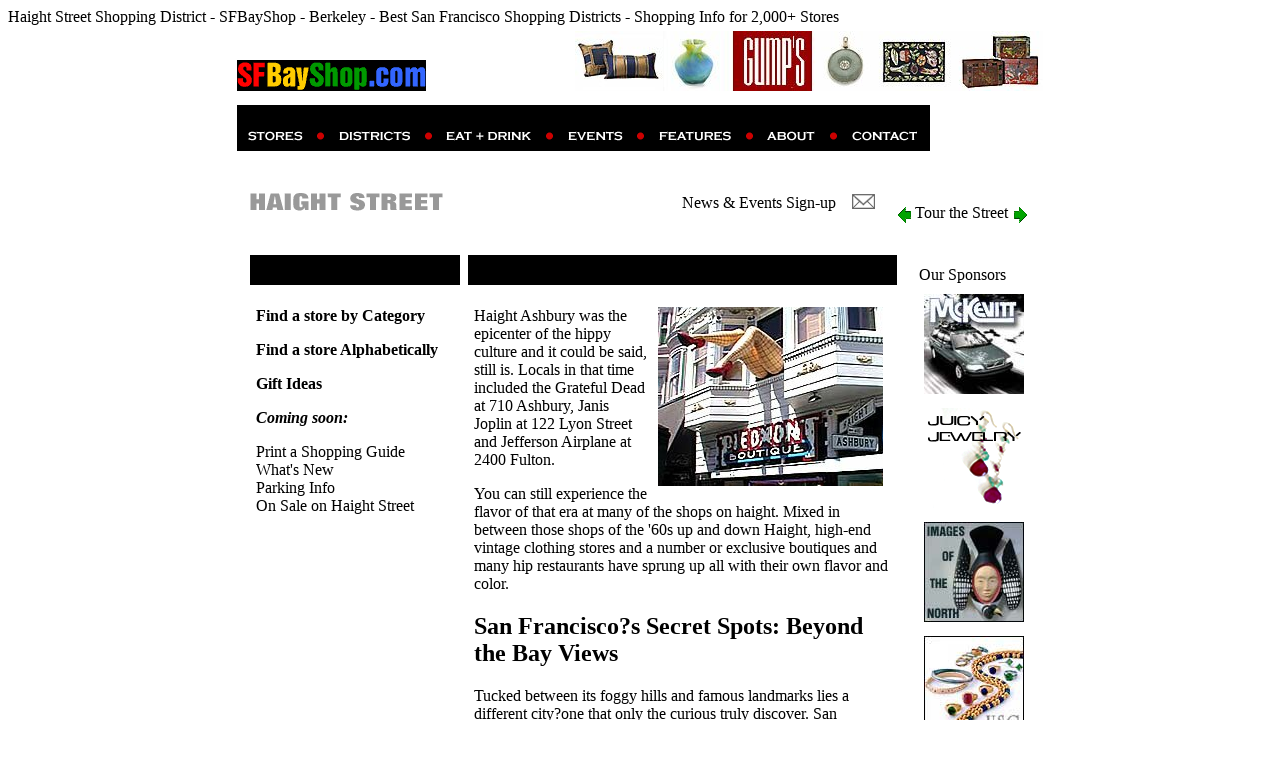

--- FILE ---
content_type: text/html; charset=UTF-8
request_url: https://www.thesanfranciscohotels.net/en/haightshop/
body_size: 10196
content:
<!DOCTYPE html>

	<html lang="en"><head><meta name="robots" content="index, follow"/>
<link href="/staticfiles/haightshop.com/124eaa2a35.css" rel="stylesheet"/>
</head>

<body>
Haight Street Shopping District - SFBayShop - Berkeley - Best San Francisco Shopping Districts - Shopping Info for 2,000+ Stores
<script type="text/javascript">// <![CDATA[
  
  function MM_preloadImages() { //v3.0
  var d=document; if(d.images){ if(!d.MM_p) d.MM_p=new Array();
    var i,j=d.MM_p.length,a=MM_preloadImages.arguments; for(i=0; i<a.length; i++)
    if (a[i].indexOf("#")!=0){ d.MM_p[j]=new Image; d.MM_p[j++].src=a[i];}}
  }

  function MM_openBrWindow(theURL,winName,features) { //v2.0
  window.open(theURL,winName,features);
  }

  function MM_swapImgRestore() { //v3.0
  var i,x,a=document.MM_sr; for(i=0;a&&i<a.length&&(x=a[i])&&x.oSrc;i++) x.src=x.oSrc;
  }

  function MM_findObj(n, d) { //v4.01
  var p,i,x;  if(!d) d=document; if((p=n.indexOf("?"))>0&&parent.frames.length) {
    d=parent.frames[n.substring(p+1)].document; n=n.substring(0,p);}
  if(!(x=d[n])&&d.all) x=d.all[n]; for (i=0;!x&&i<d.forms.length;i++) x=d.forms[i][n];
  for(i=0;!x&&d.layers&&i<d.layers.length;i++) x=MM_findObj(n,d.layers[i].document);
  if(!x && d.getElementById) x=d.getElementById(n); return x;
  }

  function MM_swapImage() { //v3.0
  var i,j=0,x,a=MM_swapImage.arguments; document.MM_sr=new Array; for(i=0;i<(a.length-2);i+=3)
   if ((x=MM_findObj(a[i]))!=null){document.MM_sr[j++]=x; if(!x.oSrc) x.oSrc=x.src; x.src=a[i+2];}
  }
// ]]></script>
<!-- -->
<table align="center" border="0" cellpadding="5" cellspacing="0" width="750">
<tbody>
<tr>
<td>
<div align="left">
<table border="0" cellpadding="0" cellspacing="0" width="100%">
<tbody>
<tr>
<td valign="bottom"><img alt="" border="0" height="31" id="SFBLogoSM" src="/staticfiles/haightshop.com/images/general/SFBLogoSM.gif" width="189"/></td>
<td align="right"><img alt="" border="0" height="60" src="/staticfiles/haightshop.com/images/Ads/bannerGumps.jpg" width="468"/></td>
</tr>
</tbody>
</table>
</div>
</td>
</tr>
<tr>
<td align="left">
<div align="left">
<table bgcolor="#000000" border="0" cellpadding="0" cellspacing="0" width="692">
<tbody>
<tr>
<td><img alt="" border="0" height="1" src="/staticfiles/haightshop.com/images/navbar/images/spacer.gif" width="74"/></td>
<td><img alt="" border="0" height="1" src="/staticfiles/haightshop.com/images/navbar/images/spacer.gif" width="22"/></td>
<td><img alt="" border="0" height="1" src="/staticfiles/haightshop.com/images/navbar/images/spacer.gif" width="84"/></td>
<td><img alt="" border="0" height="1" src="/staticfiles/haightshop.com/images/navbar/images/spacer.gif" width="19"/></td>
<td><img alt="" border="0" height="1" src="/staticfiles/haightshop.com/images/navbar/images/spacer.gif" width="100"/></td>
<td><img alt="" border="0" height="1" src="/staticfiles/haightshop.com/images/navbar/images/spacer.gif" width="26"/></td>
<td><img alt="" border="0" height="1" src="/staticfiles/haightshop.com/images/navbar/images/spacer.gif" width="69"/></td>
<td><img alt="" border="0" height="1" src="/staticfiles/haightshop.com/images/navbar/images/spacer.gif" width="22"/></td>
<td><img alt="" border="0" height="1" src="/staticfiles/haightshop.com/images/navbar/images/spacer.gif" width="83"/></td>
<td><img alt="" border="0" height="1" src="/staticfiles/haightshop.com/images/navbar/images/spacer.gif" width="23"/></td>
<td><img alt="" border="0" height="1" src="/staticfiles/haightshop.com/images/navbar/images/spacer.gif" width="62"/></td>
<td><img alt="" border="0" height="1" src="/staticfiles/haightshop.com/images/navbar/images/spacer.gif" width="22"/></td>
<td><img alt="" border="0" height="1" src="/staticfiles/haightshop.com/images/navbar/images/spacer.gif" width="86"/></td>
<td><img alt="" border="0" height="1" src="/staticfiles/haightshop.com/images/navbar/images/spacer.gif" width="1"/></td>
</tr>
<tr>
<td><img alt="" border="0" height="24" id="about" src="/staticfiles/haightshop.com/images/navbar/images/about.gif" width="74"/></td>
<td><img alt="" border="0" height="24" id="dot01" src="/staticfiles/haightshop.com/images/navbar/images/dot-01.gif" width="22"/></td>
<td><img alt="" border="0" height="24" id="districts" src="/staticfiles/haightshop.com/images/navbar/images/districts.gif" width="84"/></td>
<td><img alt="" border="0" height="24" id="dot02" src="/staticfiles/haightshop.com/images/navbar/images/dot-02.gif" width="19"/></td>
<td><img alt="" border="0" height="24" id="stores" src="/staticfiles/haightshop.com/images/navbar/images/stores.gif" width="100"/></td>
<td><img alt="" border="0" height="24" id="dot03" src="/staticfiles/haightshop.com/images/navbar/images/dot-03.gif" width="26"/></td>
<td><img alt="" border="0" height="24" id="eat" src="/staticfiles/haightshop.com/images/navbar/images/eat.gif" width="69"/></td>
<td><img alt="" border="0" height="24" id="dot04" src="/staticfiles/haightshop.com/images/navbar/images/dot-04.gif" width="22"/></td>
<td><img alt="" border="0" height="24" id="events" src="/staticfiles/haightshop.com/images/navbar/images/events.gif" width="83"/></td>
<td><img alt="" border="0" height="24" id="dot05" src="/staticfiles/haightshop.com/images/navbar/images/dot-05.gif" width="23"/></td>
<td><img alt="" border="0" height="24" id="features" src="/staticfiles/haightshop.com/images/navbar/images/features.gif" width="62"/></td>
<td><img alt="" border="0" height="24" id="dot06" src="/staticfiles/haightshop.com/images/navbar/images/dot-06.gif" width="22"/></td>
<td><img alt="" border="0" height="24" id="contact" src="/staticfiles/haightshop.com/images/navbar/images/contact.gif" width="86"/></td>
<td><img alt="" border="0" height="24" src="/staticfiles/haightshop.com/images/navbar/images/spacer.gif" width="1"/></td>
</tr>
</tbody>
</table>
</div>
</td>
</tr>
<tr>
<td bgcolor="#FFFFFF" valign="top">
<table border="0" cellpadding="4" cellspacing="5" width="100%">
<tbody>
<tr>
<td colspan="2" valign="top">
<table border="0" cellpadding="0" cellspacing="0" class="bottomTblLine" width="100%">
<tbody>
<tr>
<td><a href="/en/index/"><img alt="" border="0" height="24" src="/staticfiles/haightshop.com/images/general/haightLogo.gif" width="270"/></a></td>
<td align="right">
<table border="0" cellpadding="0" cellspacing="0" width="200">
<tbody>
<tr>
<td width="165">News &amp; Events Sign-up</td>
<td width="37">
<div align="center"><a href="/en/haightshop/" onclick="MM_openBrWindow('http://www.logiforms.com/formdata/user_forms/557_4924645/924/','signUpForm','resizable=yes,width=550,height=300')"><img alt="" border="0" height="15" src="/staticfiles/haightshop.com/images/general/envelope.gif" width="23"/></a></div>
</td>
</tr>
</tbody>
</table>
</td>
<td align="right" width="152">
<div align="right"><br/></div>
<table border="0" cellpadding="0" cellspacing="0" width="142">
<tbody>
<tr>
<td valign="middle"><a href="/en/pages/verdsfunk/"><img align="middle" alt="" border="0" height="21" hspace="2" src="/staticfiles/haightshop.com/images/general/arrowG-Back.gif" width="19"/></a></td>
<td valign="middle">
<p>Tour the Street</p>
</td>
<td valign="middle"><a href="/en/pages/ambiance/"><img align="middle" alt="" border="0" height="21" hspace="2" src="/staticfiles/haightshop.com/images/general/arrowG-Forward.gif" width="19"/></a></td>
</tr>
</tbody>
</table>
</td>
</tr>
</tbody>
</table>
</td>
</tr>
<tr>
<td valign="top">
<div align="left">
<table border="0" cellpadding="4" cellspacing="0" width="575">
<tbody>
<tr valign="top">
<td width="33%">
<table border="0" cellpadding="6" cellspacing="0" height="0" id="tbleLeft" width="100%">
<tbody>
<tr>
<td bgcolor="#000000" class="whiteTextBold"><strong>On this site you can..</strong></td>
</tr>
<tr>
<td valign="top">
<p><strong>Find a store by Category</strong></p>
<p><strong>Find a store Alphabetically</strong></p>
<p><strong>Gift Ideas</strong></p>
<p><strong><em>Coming soon:</em></strong></p>
<p>Print a Shopping Guide<br/>What's New<br/>Parking Info<br/>On Sale on Haight Street</p>
</td>
</tr>
</tbody>
</table>
</td>
<td width="66%">
<table border="0" cellpadding="6" cellspacing="0" id="tblMainTxt" width="100%">
<tbody>
<tr>
<td bgcolor="#000000" class="whiteTextBold"><strong>About the Haight Street Shopping District</strong></td>
</tr>
<tr>
<td class="tblBrdrLeft" valign="top">
<p><strong><img align="right" alt="" border="0" class="imageFrame1px" height="179" hspace="8" src="/staticfiles/haightshop.com/images/frontPage/mainText-01.jpg" width="225"/></strong>Haight Ashbury was the epicenter of the hippy culture and it could be said, still is. Locals in that time included the Grateful Dead at 710 Ashbury, Janis Joplin at 122 Lyon Street and Jefferson Airplane at 2400 Fulton.</p>
<p>You can still experience the flavor of that era at many of the shops on haight. Mixed in between those shops of the '60s up and down Haight, high-end vintage clothing stores and a number or exclusive boutiques and many hip restaurants have sprung up all with their own flavor and color.<br/></p>
<h2><strong>San Francisco?s Secret Spots: Beyond the Bay Views</strong></h2>
<p>Tucked between its foggy hills and famous landmarks lies a different city?one that only the curious truly discover. San Francisco may dazzle with its iconic Golden Gate Bridge and bustling waterfront, but its soul lives in quieter corners. Wander off the beaten path and you?ll find mosaic-covered staircases, hidden gardens, and alleys filled with murals. In the neighborhoods where tourists rarely tread, history whispers through old Victorians and hole-in-the-wall cafés. The <a href="https://www.thesanfranciscohotels.net/secret-spots-of-san-francisco" style="color: #000000;">Secret Spots of San Francisco ere6qr243563dsfdcfscx</a> aren't found on postcards?they're etched into everyday life, layered in local color and lived experience. From the fragrant blooms of Ina Coolbrith Park to the glowing lanterns of an alley in Chinatown, each hidden gem tells its own story. These places don?t announce themselves loudly; they wait patiently to be stumbled upon.</p>
<p><br/></p>
<p>In a city that thrives on change, its best-kept secrets remain timeless. Exploring them feels like solving a living puzzle?one piece at a time. If you want to feel the real San Francisco, start where the crowds end and curiosity begins.</p>
<h2><strong>Secret Corners in San Francisco</strong></h2>
<p>San Francisco is famous for its iconic landmarks like the Golden Gate Bridge and Alcatraz, but hidden within its winding streets and steep hills are secret corners waiting to be explored. These lesser-known spots reveal a quieter, more intimate side of the city, away from the tourist crowds.</p>
<p>Tucked away in the Russian Hill neighborhood <a href="https://www.tripadvisor.com/Tourism-g60713-San_Francisco_California-Vacations.html"><span>MBtMHhAAWC8J4T</span></a>, Macondray Lane is a charming, tree-lined alley that inspired the setting for <em>Tales of the City</em> and feels like a hidden escape from urban life. Just a few blocks away, Ina Coolbrith Park offers a breathtaking but little-visited panoramic view of the downtown skyline and the bay. For those seeking a mysterious adventure, the hidden staircases of San Francisco, like the 16th Avenue Tiled Steps, lead to stunning hilltop vistas known mostly by locals.</p>
<p>Down near the waterfront, <a href="https://www.thesanfranciscohotels.net/en/"><span>m9uSGr7NU97Rwv</span></a> the Wave Organ is a fascinating acoustic sculpture that turns the motion of the bay into haunting melodies, best experienced at high tide. Not far from there, the magical Albion Castle, a historic underground brewery built in the 19th century, remains one of the city?s best-kept secrets. Meanwhile, in the Mission District, the Secret Alley is a tucked-away artist space filled with colorful murals and whimsical installations.</p>
<p>For book lovers, the stunning Octagon House, a hidden historic home-turned-museum, offers a glimpse into San Francisco?s past with its unique architecture. <a href="https://galleriapark.thesanfranciscohotels.net/en/"><span>lzfm187zjhewqo</span></a> If you?re looking for a tranquil retreat, the Shakespeare Garden in Golden Gate Park is a quiet, romantic spot filled with plants mentioned in the famous playwright?s works. For an unusual experience, the Musée Mécanique at Fisherman?s Wharf hides a collection of vintage arcade games and coin-operated machines that transport visitors back in time.</p>
<p> </p>
<p>Exploring these secret corners of San Francisco unveils a side of the city filled with history, beauty, and unexpected discoveries that make it truly unforgettable.</p>
</td>
</tr>
</tbody>
</table>
</td>
</tr>
<tr>
<td colspan="2" height="1">
<table bgcolor="#000000" border="0" cellpadding="6" cellspacing="0" width="100%">
<tbody>
<tr>
<td><span class="whiteTextBold"><strong>Featured in the Haight Street Shopping District</strong></span></td>
</tr>
</tbody>
</table>
<table border="0" cellpadding="4" cellspacing="0" width="100%">
<tbody>
<tr>
<td>
<table border="1" cellpadding="20" cellspacing="0" width="100%">
<tbody>
<tr>
<td align="center">
<strong><strong>Verd's Funk</strong></strong><hr noshade="" size="1"/>
<a href="/en/pages/verdsfunk/"><img alt="" border="0" class="imageFrame1px" height="83" src="/staticfiles/haightshop.com/images/frontPage/verdsFunk-110.jpg" width="110"/></a>
</td>
</tr>
</tbody>
</table>
</td>
<td>
<table border="1" cellpadding="20" cellspacing="0" width="100%">
<tbody>
<tr>
<td align="center">
<strong>Moms Body Shop</strong><hr noshade="" size="1"/>
<a href="/en/pages/momsbodyshop/"><img alt="" border="0" class="imageFrame1px" height="83" src="/staticfiles/haightshop.com/images/frontPage/momsBodyShop-110.jpg" width="110"/></a>
</td>
</tr>
</tbody>
</table>
</td>
<td>
<table border="1" cellpadding="20" cellspacing="0" width="100%">
<tbody>
<tr>
<td align="center">
<strong>Shoe Biz</strong><hr noshade="" size="1"/>
<a href="/en/pages/shoebiz/"><img alt="" border="0" class="imageFrame1px" height="83" src="/staticfiles/haightshop.com/images/frontPage/shoeBiz-110.jpg" width="110"/></a>
</td>
</tr>
</tbody>
</table>
</td>
<td>
<table align="center" border="1" cellpadding="20" cellspacing="0" width="100%">
<tbody>
<tr>
<td align="center">
<strong>Memphis Minnies</strong><hr noshade="" size="1"/>
<a href="/en/haightshop/"><img alt="" border="0" class="imageFrame1px" height="83" src="/staticfiles/haightshop.com/images/frontPage/memphisMinnies-110.jpg" width="110"/></a>
</td>
</tr>
</tbody>
</table>
</td>
</tr>
<tr>
<td valign="top">
<table border="0" cellpadding="4" cellspacing="0" width="100%">
<tbody>
<tr>
<td bgcolor="#ECE9D8" class="featuredDescription" valign="top">Verd's Funk is a wonderful mix of trendy fashions, local artists and great jewelry designers. A shop with total coolness and fun. Even the way everything is uniquely displayed is enjoyable.</td>
</tr>
</tbody>
</table>
</td>
<td valign="top">
<table border="0" cellpadding="4" cellspacing="0" width="100%">
<tbody>
<tr>
<td bgcolor="#ECE9D8" class="featuredDescription" valign="top">Mom's Body Shop, located in San Francisco's Haight Ashbury, is a professional, sterile, and comfortable environment for body adornment. Hard to imagine a better place to go get a tattoo!</td>
</tr>
</tbody>
</table>
</td>
<td valign="top">
<table border="0" cellpadding="4" cellspacing="0" width="100%">
<tbody>
<tr>
<td bgcolor="#ECE9D8" class="featuredDescription" valign="top">Shoe Biz I - inexpensive, trendy styles - streetwear, clubwear. Shoe Biz II - more casual styles - street &amp; athletic sneakers, skate shoes. Shoe Biz III has dressier, higher end styles.
<p> </p>
</td>
</tr>
</tbody>
</table>
</td>
<td valign="top">
<table border="0" cellpadding="4" cellspacing="0" width="100%">
<tbody>
<tr>
<td bgcolor="#ECE9D8" class="featuredDescription" valign="top">The menu at Minnie's is quite extensive, offering a variety of mouth-watering slow-smoked meats. The stars of the menu are Bob's Texas beef brisket and Carolina pulled pork. Find out more..</td>
</tr>
</tbody>
</table>
</td>
</tr>
</tbody>
</table>
</td>
</tr>
<tr valign="top">
<td bgcolor="#000000" class="whiteTextBold" colspan="2">
<table border="0" cellpadding="4" cellspacing="0" width="100%">
<tbody>
<tr>
<td class="whiteTextBold">Find a store by category in the Haight Street Shopping District</td>
</tr>
</tbody>
</table>
</td>
</tr>
<tr valign="top">
<td colspan="2">
<table border="0" cellpadding="6" cellspacing="0" width="100%">
<tbody>
<tr valign="top">
<td>
<p><span style="color: black; font-family: Verdana, Arial, Helvetica, sans-serif; font-size: x-small;"><strong>Beauty &amp; Health</strong></span></p>
<p><span style="color: black; font-family: Verdana, Arial, Helvetica, sans-serif; font-size: x-small;">Mom's Body Shop</span></p>
<p><span style="color: black; font-family: Verdana, Arial, Helvetica, sans-serif; font-size: x-small;"><strong>Clothing &amp; Accessories,</strong></span></p>
<p><span style="color: black; font-family: Verdana, Arial, Helvetica, sans-serif; font-size: x-small;">Ambiance</span><span style="color: black; font-family: Verdana, Arial, Helvetica, sans-serif; font-size: x-small;"><br/>Piedmont Boutique<br/>Verd's Funk</span></p>
<p><span style="color: black; font-family: Verdana, Arial, Helvetica, sans-serif; font-size: x-small;"><strong>Cafés, Delis</strong></span></p>
<p><span style="color: black; font-family: Verdana, Arial, Helvetica, sans-serif; font-size: x-small;">Blue Front Cafe<br/>Crescent City Cafe<a href="/en/pages/crescentcitycafe/"></a></span></p>
<p><span style="color: black; font-family: Verdana, Arial, Helvetica, sans-serif; font-size: x-small;"><strong>Food &amp; Beverages</strong></span></p>
<p><span style="color: black; font-family: Verdana, Arial, Helvetica, sans-serif; font-size: x-small;">New Lite Market</span></p>
</td>
<td><img alt="" height="300" src="/staticfiles/haightshop.com/images/general/a_ArrowLine_6.gif" width="1"/></td>
<td>
<p><span style="color: black; font-family: Verdana, Arial, Helvetica, sans-serif; font-size: x-small;"><strong>Music</strong></span></p>
<p><span style="color: black; font-family: Verdana, Arial, Helvetica, sans-serif; font-size: x-small;">Amoeba</span></p>
<p><span style="color: black; font-family: Verdana, Arial, Helvetica, sans-serif; font-size: x-small;"><strong>Photography</strong></span></p>
<p><span style="color: black; font-family: Verdana, Arial, Helvetica, sans-serif; font-size: x-small;">Express Photo &amp; Mail</span></p>
<p><span style="color: black; font-family: Verdana, Arial, Helvetica, sans-serif; font-size: x-small;"><strong>Restaurants</strong></span></p>
<p><span style="color: black; font-family: Verdana, Arial, Helvetica, sans-serif; font-size: x-small;">Magnolia Pub &amp; Brewery<br/>Memphis<br/>Squat &amp; Gobble<br/>Sweet Heat</span></p>
<p><span style="color: black; font-family: Verdana, Arial, Helvetica, sans-serif; font-size: x-small;"><strong>Services</strong></span></p>
<p><span style="color: black; font-family: Verdana, Arial, Helvetica, sans-serif; font-size: x-small;">Express Photo &amp; Mail<br/>Lucky Cleaners</span></p>
</td>
<td><img alt="" height="300" src="/staticfiles/haightshop.com/images/general/a_ArrowLine_6.gif" width="1"/></td>
<td>
<p><span style="color: black; font-family: Verdana, Arial, Helvetica, sans-serif; font-size: x-small;"><strong>Shoes</strong></span></p>
<p><span style="color: black; font-family: Verdana, Arial, Helvetica, sans-serif; font-size: x-small;">Shoe Biz I<br/>Shoe Biz II<br/>Shoe Biz III</span></p>
<p><span style="color: black; font-family: Verdana, Arial, Helvetica, sans-serif; font-size: x-small;"><strong>Specialties</strong></span></p>
<p><span style="color: black; font-family: Verdana, Arial, Helvetica, sans-serif; font-size: x-small;">Discount Fabrics<br/>Dreams of Kathmandu<br/>Mom's Body Shop<br/>Pipe Dreams<br/>Positively Haight Street<br/></span></p>
<p><span style="color: black; font-family: Verdana, Arial, Helvetica, sans-serif; font-size: x-small;"><strong>Sports, Fitness</strong></span></p>
<p><span style="color: black; font-family: Verdana, Arial, Helvetica, sans-serif; font-size: x-small;">Skates on Haight</span></p>
<p> </p>
</td>
</tr>
</tbody>
</table>
</td>
</tr>
</tbody>
</table>
</div>
</td>
<td align="right" valign="top">
<table border="0" cellpadding="5" cellspacing="0" class="tblBrdrLeft" width="106">
<tbody>
<tr>
<td valign="top">
<table border="0" cellpadding="0" cellspacing="0" width="110">
<tbody>
<tr>
<td><form action="/en/haightshop/" method="post">
<input name="index" type="hidden" value="304956"/>
<table bgcolor="white" border="0" cellpadding="0" cellspacing="0" width="110">
<tbody>
<tr>
<td></td>
</tr>
</tbody>
</table>
</form></td>
</tr>
</tbody>
</table>
</td>
</tr>
<tr>
<td align="center" valign="top">
<div align="left"><span class="small10px">Our Sponsors</span></div>
</td>
</tr>
<tr>
<td align="center"><img alt="" border="0" class="imageFrame1px" height="100" hspace="0" src="/staticfiles/haightshop.com/images/Ads/adMckevitt.jpg" vspace="0" width="100"/></td>
</tr>
<tr>
<td align="center"><img alt="Juicy Jewelry" border="0" class="imageFrame1px" height="100" hspace="0" src="/staticfiles/haightshop.com/images/Ads/adJuicyJewelry-01.png" vspace="0" width="100"/></td>
</tr>
<tr>
<td align="center"><img alt="" border="0" class="imageFrame1px" height="100" hspace="0" src="/staticfiles/haightshop.com/images/Ads/adImagesNorth.jpg" vspace="0" width="100"/></td>
</tr>
<tr>
<td align="center"><img alt="" border="0" height="100" hspace="0" src="/staticfiles/haightshop.com/images/Ads/adUSG.jpg" vspace="0" width="100"/></td>
</tr>
<tr>
<td align="center"><img alt="Helene Sobol Photography" border="0" height="100" hspace="0" src="/staticfiles/haightshop.com/images/Ads/adHelene.jpg" vspace="0" width="100"/></td>
</tr>
<tr>
<td align="center"><img alt="" border="0" height="100" hspace="0" src="/staticfiles/haightshop.com/images/Ads/adGityJoon.gif" vspace="0" width="100"/></td>
</tr>
</tbody>
</table>
</td>
</tr>
</tbody>
</table>
</td>
</tr>
<tr>
<td></td>
</tr>
</tbody>
</table>
<script type="text/javascript">// <![CDATA[
  gVersion="1.0";
// ]]></script>
<script type="text/javascript">// <![CDATA[
  gVersion="1.1";
// ]]></script>
<script type="text/javascript">// <![CDATA[
  gVersion="1.2";
  var RE={"%09":/\t/g, "%20":/ /g, "%23":/\#/g,"%26":/\&/g,"%2B":/\+/g,"%3F":/\?/g,"%5C":/\\/g};
// ]]></script>
<script type="text/javascript">// <![CDATA[
  gVersion="1.3";
// ]]></script>
<script type="text/javascript">// <![CDATA[
  gVersion="1.4";
// ]]></script>
<script type="text/javascript">// <![CDATA[
  gVersion="1.5";
// ]]></script>
<noscript></noscript>
<div class="links--container" id="qBz8o2VL">
<h3>San Francisco</h3>
<ul>
<li><a href="https://hyattcentricfishermanswharf.thesanfranciscohotels.net/en/">Hyatt Centric Fisherman'S Wharf San Francisco</a></li>
<li><a href="https://riuplazafishermanswharf2.thesanfranciscohotels.net/en/">Hotel Riu Plaza Fisherman'S Wharf</a></li>
<li><a href="https://zoefishermanswharf.thesanfranciscohotels.net/en/">Hotel Zoe Fisherman'S Wharf</a></li>
<li><a href="https://courtyardbymarriottdowntown94105.thesanfranciscohotels.net/en/">The Clancy San Francisco</a></li>
<li><a href="https://yotel.thesanfranciscohotels.net/en/">Yotel San Francisco</a></li>
<li><a href="https://avalonatbay.thesanfranciscohotels.net/en/">Avalon Mission Bay</a></li>
<li><a href="https://samesun.thesanfranciscohotels.net/en/">Samesun San Francisco</a></li>
<li><a href="https://galleriapark.thesanfranciscohotels.net/en/">Galleria Park Hotel San Francisco</a></li>
<li><a href="https://loewsregency.thesanfranciscohotels.net/en/">Four Seasons Embarcadero</a></li>
<li><a href="https://theparkcentral.thesanfranciscohotels.net/en/">Hyatt Regency Soma</a></li>
<li><a href="https://marriottfishermanswharf.thesanfranciscohotels.net/en/">San Francisco Marriott Fisherman'S Wharf</a></li>
<li><a href="https://kinggeorge.thesanfranciscohotels.net/en/">King George Hotel San Francisco</a></li>
<li><a href="https://kensingtonpark.thesanfranciscohotels.net/en/">Kensington Park Hotel</a></li>
<li><a href="https://luma.thesanfranciscohotels.net/en/">Luma Hotel San Francisco</a></li>
<li><a href="https://amsterdamhostel.thesanfranciscohotels.net/en/">Amsterdam Hostel San Francisco</a></li>
<li><a href="https://internationalhostel.thesanfranciscohotels.net/en/">Found Hotel San Francisco</a></li>
<li><a href="https://becksmotorlodge.thesanfranciscohotels.net/en/">Beck'S Motor Lodge</a></li>
<li><a href="https://lemeridien.thesanfranciscohotels.net/en/">Jay Hotel San Francisco</a></li>
<li><a href="https://spero.thesanfranciscohotels.net/en/">Hotel Spero</a></li>
<li><a href="https://marriottvacationclubpulse.thesanfranciscohotels.net/en/">Marriott Vacation Club San Francisco</a></li>
<li><a href="https://axiom.thesanfranciscohotels.net/en/">Axiom Hotel San Francisco</a></li>
<li><a href="https://americania.thesanfranciscohotels.net/en/">Soma House</a></li>
<li><a href="https://caza.thesanfranciscohotels.net/en/">Hotel Caza</a></li>
<li><a href="https://hamptoninncenter.thesanfranciscohotels.net/en/">Hampton Inn San Francisco Downtown/Convention Center</a></li>
<li><a href="https://laurelinn.thesanfranciscohotels.net/en/">Laurel Inn San Francisco</a></li>
<li><a href="https://motelstar.thesanfranciscohotels.net/en/">Star Motel San Francisco</a></li>
<li><a href="https://grandhyatt.thesanfranciscohotels.net/en/">Grand Hyatt San Francisco</a></li>
<li><a href="https://kabuki.thesanfranciscohotels.net/en/">Hotel Kabuki</a></li>
<li><a href="https://pali.thesanfranciscohotels.net/en/">Palihotel San Francisco</a></li>
<li><a href="https://zeppelin.thesanfranciscohotels.net/en/">Hotel Zeppelin San Francisco</a></li>
<li><a href="https://virgins.thesanfranciscohotels.net/en/">Canopy By Hilton San Francisco Soma</a></li>
<li><a href="https://marriottunionsquare.thesanfranciscohotels.net/en/">San Francisco Marriott Union Square</a></li>
<li><a href="https://americasbestgate.thesanfranciscohotels.net/en/">Infinity Hotel San Francisco</a></li>
<li><a href="https://zephyr.thesanfranciscohotels.net/en/">Hotel Zephyr</a></li>
<li><a href="https://theritzcarlton94108-2305.thesanfranciscohotels.net/en/">Ritz Carlton San Francisco</a></li>
<li><a href="https://majestic.thesanfranciscohotels.net/en/">Hotel Majestic San Francisco</a></li>
<li><a href="https://stanyanpark.thesanfranciscohotels.net/en/">Stanyan Park Hotel</a></li>
<li><a href="https://hyattregency94111.thesanfranciscohotels.net/en/">Hyatt Regency San Francisco</a></li>
<li><a href="https://citizenm-union-square.thesanfranciscohotels.net/en/">Citizenm San Francisco</a></li>
<li><a href="https://worldmark94108.thesanfranciscohotels.net/en/">Worldmark San Francisco</a></li>
<li><a href="https://greentortoisehostel.thesanfranciscohotels.net/en/">Green Tortoise Hostel San Francisco</a></li>
<li><a href="https://fusion.thesanfranciscohotels.net/en/">Hotel Fusion</a></li>
<li><a href="https://harborcourt.thesanfranciscohotels.net/en/">Harbor Court Hotel San Francisco</a></li>
<li><a href="https://abriunionsquare.thesanfranciscohotels.net/en/">Hotel Abri</a></li>
<li><a href="https://executivevintagecourt.thesanfranciscohotels.net/en/">Executive Hotel Vintage Court</a></li>
<li><a href="https://hyattplacedowntown94107.thesanfranciscohotels.net/en/">Hyatt Place San Francisco / Downtown</a></li>
<li><a href="https://petiteauberge.thesanfranciscohotels.net/en/">Petite Auberge San Francisco</a></li>
<li><a href="https://courtyardbysquare.thesanfranciscohotels.net/en/">Courtyard San Francisco Union Square</a></li>
<li><a href="https://good.thesanfranciscohotels.net/en/">Hotel Garrett</a></li>
<li><a href="https://phoenix.thesanfranciscohotels.net/en/">Phoenix Hotel Sf</a></li>
<li><a href="https://hiltonunionsquare.thesanfranciscohotels.net/en/">Hilton San Francisco Union Square</a></li>
<li><a href="https://intercontinental.thesanfranciscohotels.net/en/">Intercontinental San Francisco</a></li>
<li><a href="https://hiltonfinancialdistrict.thesanfranciscohotels.net/en/">Hilton San Francisco Financial District</a></li>
<li><a href="https://w.thesanfranciscohotels.net/en/">W Hotel San Francisco</a></li>
<li><a href="https://tajcamptonplace.thesanfranciscohotels.net/en/">Taj Campton Place</a></li>
<li><a href="https://parc55ahilton.thesanfranciscohotels.net/en/">Parc 55</a></li>
<li><a href="https://orangevillagehostel.thesanfranciscohotels.net/en/">Orange Village Hostel</a></li>
<li><a href="https://delsol.thesanfranciscohotels.net/en/">Hotel Del Sol San Francisco</a></li>
<li><a href="https://zelos.thesanfranciscohotels.net/en/">Hotel Zelos San Francisco</a></li>
<li><a href="https://thestregis.thesanfranciscohotels.net/en/">St Regis San Francisco</a></li>
<li><a href="https://marriottmarquis.thesanfranciscohotels.net/en/">Marriott Marquis San Francisco</a></li>
<li><a href="https://cowhollowsuites.thesanfranciscohotels.net/en/">Cow Hollow Inn</a></li>
<li><a href="https://marinamotel.thesanfranciscohotels.net/en/">Marina Motel San Francisco</a></li>
<li><a href="https://castleinn.thesanfranciscohotels.net/en/">Castle Inn San Francisco</a></li>
<li><a href="https://themosser.thesanfranciscohotels.net/en/">The Mosser Hotel</a></li>
<li><a href="https://lamonarca.thesanfranciscohotels.net/en/">Kasa La Monarca San Francisco</a></li>
<li><a href="https://baybridgeinn.thesanfranciscohotels.net/en/">Bay Bridge Inn San Francisco</a></li>
<li><a href="https://argonaut.thesanfranciscohotels.net/en/">Argonaut Hotel</a></li>
<li><a href="https://thecliftroyalsonesta.thesanfranciscohotels.net/en/">The Clift Royal Sonesta San Francisco</a></li>
<li><a href="https://unionsquareplaza.thesanfranciscohotels.net/en/">Union Square Plaza Hotel</a></li>
<li><a href="https://themarker.thesanfranciscohotels.net/en/">The Marker San Francisco</a></li>
<li><a href="https://g.thesanfranciscohotels.net/en/">Hotel G San Francisco</a></li>
<li><a href="https://warwick94102.thesanfranciscohotels.net/en/">Warwick San Francisco</a></li>
<li><a href="https://courtyardfishermanswharf.thesanfranciscohotels.net/en/">Courtyard San Francisco Fisherman'S Wharf</a></li>
<li><a href="https://kimptonbuchanan.thesanfranciscohotels.net/en/">Kimpton Hotel Enso</a></li>
<li><a href="https://lalunainn.thesanfranciscohotels.net/en/">La Luna Inn San Francisco</a></li>
<li><a href="https://super8marina.thesanfranciscohotels.net/en/">Signature Inn San Francisco Marina District</a></li>
<li><a href="https://jwmarriottunionsquare.thesanfranciscohotels.net/en/">Jw Marriott San Francisco</a></li>
<li><a href="https://emblem.thesanfranciscohotels.net/en/">Hotel Emblem San Francisco</a></li>
<li><a href="https://wharfinn.thesanfranciscohotels.net/en/">The Wharf Inn</a></li>
<li><a href="https://warfield.thesanfranciscohotels.net/en/">Warfield Hotel</a></li>
<li><a href="https://signatureca-94103.thesanfranciscohotels.net/en/">Signature San Francisco</a></li>
<li><a href="https://griffon.thesanfranciscohotels.net/en/">Hotel Griffon San Francisco</a></li>
<li><a href="https://oak.thesanfranciscohotels.net/en/">The Oak Sf</a></li>
<li><a href="https://gearyparkwaymotel.thesanfranciscohotels.net/en/">Geary Parkway Motel</a></li>
<li><a href="https://seascapeinnafairbridge.thesanfranciscohotels.net/en/">Seascape Inn San Francisco</a></li>
<li><a href="https://thecastro.thesanfranciscohotels.net/en/">The Hotel Castro</a></li>
<li><a href="https://casaloma.thesanfranciscohotels.net/en/">Casa Loma Hotel San Francisco</a></li>
<li><a href="https://adagioautographcollection.thesanfranciscohotels.net/en/">Hotel Adagio San Francisco</a></li>
<li><a href="https://cova.thesanfranciscohotels.net/en/">Cova Hotel</a></li>
<li><a href="https://triton.thesanfranciscohotels.net/en/">Hotel Triton</a></li>
<li><a href="https://fairmont.thesanfranciscohotels.net/en/">Fairmont San Francisco</a></li>
<li><a href="https://knightsinn94123.thesanfranciscohotels.net/en/">Economy Inn</a></li>
<li><a href="https://lombardplazamotel.thesanfranciscohotels.net/en/">Lombard Plaza Motel</a></li>
<li><a href="https://grantplaza.thesanfranciscohotels.net/en/">Grant Plaza Hotel</a></li>
<li><a href="https://innatunionsquare.thesanfranciscohotels.net/en/">The Inn At Union Square</a></li>
<li><a href="https://tilden.thesanfranciscohotels.net/en/">Tilden Hotel</a></li>
<li><a href="https://via.thesanfranciscohotels.net/en/">Hotel Via Sf</a></li>
<li><a href="https://kimptonsirfrancisdrake.thesanfranciscohotels.net/en/">The Beacon Sf</a></li>
<li><a href="https://motelcapri.thesanfranciscohotels.net/en/">Motel Capri</a></li>
<li><a href="https://westinstfrancis.thesanfranciscohotels.net/en/">Westin St Francis</a></li>
<li><a href="https://zetta.thesanfranciscohotels.net/en/">Hotel Zetta San Francisco</a></li>
<li><a href="https://proper.thesanfranciscohotels.net/en/">San Francisco Proper Hotel</a></li>
<li><a href="https://handleryunionsquare.thesanfranciscohotels.net/en/">Handlery Union Square Hotel</a></li>
<li><a href="https://intercontinentalmarkhopkins.thesanfranciscohotels.net/en/">Mark Hopkins Hotel</a></li>
<li><a href="https://vitale.thesanfranciscohotels.net/en/">1 Hotel San Francisco</a></li>
<li><a href="https://europeanhostel.thesanfranciscohotels.net/en/">European Hostel San Francisco</a></li>
<li><a href="https://omnisanfranciscohotel.thesanfranciscohotels.net/en/">Omni San Francisco Hotel</a></li>
<li><a href="https://whiteswaninn.thesanfranciscohotels.net/en/">White Swan Inn San Francisco</a></li>
<li><a href="https://somaparkinn.thesanfranciscohotels.net/en/">Soma Park Inn</a></li>
<li><a href="https://thepickwick.thesanfranciscohotels.net/en/">Pickwick Hotel San Francisco</a></li>
<li><a href="https://one.thesanfranciscohotels.net/en/">Hotel 32One</a></li>
<li><a href="https://holidayinnfishermanswharf.thesanfranciscohotels.net/en/">Kimpton Alton Hotel</a></li>
<li><a href="https://alphainnsuites.thesanfranciscohotels.net/en/">Alpha Inn And Suites</a></li>
<li><a href="https://clubquartersin.thesanfranciscohotels.net/en/">Club Quarters Hotel In San Francisco</a></li>
<li><a href="https://holidayinnwharf.thesanfranciscohotels.net/en/">Holiday Inn Express Fisherman'S Wharf</a></li>
<li><a href="https://sanremo.thesanfranciscohotels.net/en/">San Remo Hotel San Francisco</a></li>
<li><a href="https://carlton94109.thesanfranciscohotels.net/en/">Hotel Carlton San Francisco</a></li>
<li><a href="https://riuplazafishermanswharf.thesanfranciscohotels.net/en/">Sheraton Fisherman'S Wharf</a></li>
<li><a href="https://wyndhamcanterburyat.thesanfranciscohotels.net/en/">Wyndham Canterbury</a></li>
<li><a href="https://queenanne.thesanfranciscohotels.net/en/">Queen Anne Hotel</a></li>
<li><a href="https://hifishermanswharfhostel.thesanfranciscohotels.net/en/">Hi San Francisco Fisherman'S Wharf Hostel</a></li>
<li><a href="https://paynemansion.thesanfranciscohotels.net/en/">Mansion On Sutter</a></li>
<li><a href="https://stratford94102.thesanfranciscohotels.net/en/">Hotel Stratford San Francisco</a></li>
<li><a href="https://musiccityhostel94109.thesanfranciscohotels.net/en/">Music City Sf</a></li>
<li><a href="https://theherbert.thesanfranciscohotels.net/en/">Herbert Hotel San Francisco</a></li>
<li><a href="https://washingtonsquareinn.thesanfranciscohotels.net/en/">Washington Square Inn San Francisco</a></li>
<li><a href="https://chelseamotorinn.thesanfranciscohotels.net/en/">Chelsea Inn San Francisco</a></li>
<li><a href="https://coventrymotorinn.thesanfranciscohotels.net/en/">Coventry Motor Inn</a></li>
<li><a href="https://innonbroadway.thesanfranciscohotels.net/en/">Inn On Broadway San Francisco</a></li>
<li><a href="https://carriageinn.thesanfranciscohotels.net/en/">Hotel Fiona</a></li>
<li><a href="https://rodewayinnciviccenter.thesanfranciscohotels.net/en/">Rodeway Inn Civic Center</a></li>
<li><a href="https://columbusmotorinn.thesanfranciscohotels.net/en/">Columbus Inn San Francisco</a></li>
<li><a href="https://epik.thesanfranciscohotels.net/en/">Hotel Epik San Francisco</a></li>
<li><a href="https://stanfordcourt.thesanfranciscohotels.net/en/">Stanford Court Hotel</a></li>
<li><a href="https://huntington.thesanfranciscohotels.net/en/">Huntington Hotel San Francisco</a></li>
<li><a href="https://the-addison-by-kasa.thesanfranciscohotels.net/en/">Kasa The Addison San Francisco</a></li>
<li><a href="https://thecartwrightcollection.thesanfranciscohotels.net/en/">Cartwright Hotel San Francisco</a></li>
<li><a href="https://nikko.thesanfranciscohotels.net/en/">Hotel Nikko San Francisco Reviews</a></li>
<li><a href="https://civiccenterinn.thesanfranciscohotels.net/en/">Civic Center Inn</a></li>
<li><a href="https://holidayinnsquare.thesanfranciscohotels.net/en/">Holiday Inn Express San Francisco Union Square</a></li>
<li><a href="https://whitcomb.thesanfranciscohotels.net/en/">Hotel Whitcomb</a></li>
<li><a href="https://aidaplaza.thesanfranciscohotels.net/en/">Aida Hotel</a></li>
<li><a href="https://baysidevillage.thesanfranciscohotels.net/en/">Bayside Village San Francisco</a></li>
<li><a href="https://sfcentral.thesanfranciscohotels.net/en/">Sf Central Hotel</a></li>
<li><a href="https://vertigo.thesanfranciscohotels.net/en/">Hotel Julian</a></li>
<li><a href="https://monarch.thesanfranciscohotels.net/en/">Monarch San Francisco</a></li>
<li><a href="https://holidayinngoldengateway.thesanfranciscohotels.net/en/">Holiday Inn Golden Gateway</a></li>
<li><a href="https://villaflorence.thesanfranciscohotels.net/en/">The Barnes San Francisco</a></li>
<li><a href="https://bijou.thesanfranciscohotels.net/en/">Hotel Bijou San Francisco</a></li>
<li><a href="https://oasisinn.thesanfranciscohotels.net/en/">Oasis San Francisco</a></li>
<li><a href="https://greenwichinn.thesanfranciscohotels.net/en/">Greenwich Inn</a></li>
<li><a href="https://adante.thesanfranciscohotels.net/en/">Adante Hotel San Francisco</a></li>
<li><a href="https://redwoodinn94123.thesanfranciscohotels.net/en/">La Casa Inn San Francisco</a></li>
<li><a href="https://unionca-94110.thesanfranciscohotels.net/en/">Union Hotel San Francisco</a></li>
<li><a href="https://adelaidehostel.thesanfranciscohotels.net/en/">Adelaide Hostel San Francisco</a></li>
<li><a href="https://surfmotel.thesanfranciscohotels.net/en/">Surf Motel San Francisco</a></li>
<li><a href="https://theandrews.thesanfranciscohotels.net/en/">Andrews Hotel</a></li>
<li><a href="https://thebartlettandguesthouse.thesanfranciscohotels.net/en/">The Bartlett Hotel And Guesthouse</a></li>
<li><a href="https://goldengate.thesanfranciscohotels.net/en/">Golden Gate Hotel San Francisco</a></li>
<li><a href="https://mayflower.thesanfranciscohotels.net/en/">Mayflower Hotel San Francisco</a></li>
<li><a href="https://aldrich.thesanfranciscohotels.net/en/">Aldrich Hotel</a></li>
<li><a href="https://desarts.thesanfranciscohotels.net/en/">Hotel Des Arts San Francisco</a></li>
<li><a href="https://sw.thesanfranciscohotels.net/en/">Sw Hotel San Francisco</a></li>
<li><a href="https://layne.thesanfranciscohotels.net/en/">Layne Hotel San Francisco</a></li>
<li><a href="https://theline.thesanfranciscohotels.net/en/">Line Hotel San Francisco</a></li>
<li><a href="https://hayesvalleyinn.thesanfranciscohotels.net/en/">Hayes Valley Inn San Francisco</a></li>
<li><a href="https://theurban.thesanfranciscohotels.net/en/">The Urban Hotel San Francisco</a></li>
<li><a href="https://opal.thesanfranciscohotels.net/en/">Courtyard San Francisco Downtown/Van Ness Ave</a></li>
<li><a href="https://clubdonatello.thesanfranciscohotels.net/en/">The Donatello</a></li>
<li><a href="https://rodewayinnsuites94122.thesanfranciscohotels.net/en/">1234 Great Highway</a></li>
<li><a href="https://calistaorganic.thesanfranciscohotels.net/en/">Calista Organic Hotel</a></li>
<li><a href="https://citycenterinnsuites.thesanfranciscohotels.net/en/">City Center On 7Th Reviews</a></li>
<li><a href="https://innonfolsom.thesanfranciscohotels.net/en/">Inn On Folsom</a></li>
<li><a href="https://comfortinnbythebay.thesanfranciscohotels.net/en/">Comfort Inn San Francisco</a></li>
<li><a href="https://drisco.thesanfranciscohotels.net/en/">Hotel Drisco</a></li>
<li><a href="https://orchardgarden.thesanfranciscohotels.net/en/">Orchard Garden Hotel</a></li>
<li><a href="https://chancelloronunionsquare.thesanfranciscohotels.net/en/">Chancellor Hotel On Union Square</a></li>
<li><a href="https://staypineappleansquare.thesanfranciscohotels.net/en/">Staypineapple San Francisco</a></li>
<li><a href="https://europa.thesanfranciscohotels.net/en/">Europa Hotel San Francisco</a></li>
<li><a href="https://franciscobayinn.thesanfranciscohotels.net/en/">Francisco Bay Inn</a></li>
<li><a href="https://daysinnarea.thesanfranciscohotels.net/en/">The Grove Inn San Francisco</a></li>
<li><a href="https://the-metro.thesanfranciscohotels.net/en/">Metro Hotel San Francisco</a></li>
<li><a href="https://thenichebykasa.thesanfranciscohotels.net/en/">Kasa Niche Hotel</a></li>
<li><a href="https://chateautivolibreakfast.thesanfranciscohotels.net/en/">Chateau Tivoli</a></li>
<li><a href="https://universityclubof.thesanfranciscohotels.net/en/">University Club San Francisco</a></li>
<li><a href="https://embassy.thesanfranciscohotels.net/en/">Embassy Hotel San Francisco</a></li>
<li><a href="https://touchstone.thesanfranciscohotels.net/en/">Touchstone Hotel San Francisco</a></li>
<li><a href="https://missionbedbreakfast.thesanfranciscohotels.net/en/">1906 Mission</a></li>
<li><a href="https://nobhillinn.thesanfranciscohotels.net/en/">Nob Hill Inn San Francisco</a></li>
<li><a href="https://hidowntownhostel.thesanfranciscohotels.net/en/">Hi San Francisco Downtown Hostel</a></li>
<li><a href="https://palacealuxurycollection.thesanfranciscohotels.net/en/">Palace Hotel San Francisco Reviews</a></li>
<li><a href="https://luz.thesanfranciscohotels.net/en/">Luz Hotel</a></li>
<li><a href="https://eliteinn.thesanfranciscohotels.net/en/">Elite Inn</a></li>
<li><a href="https://cornelldefrance.thesanfranciscohotels.net/en/">Cornell Hotel San Francisco</a></li>
<li><a href="https://swedenhouse.thesanfranciscohotels.net/en/">Sweden House Hotel</a></li>
<li><a href="https://boheme.thesanfranciscohotels.net/en/">Hotel Boheme San Francisco</a></li>
<li><a href="https://innattheopera.thesanfranciscohotels.net/en/">Inn At The Opera</a></li>
<li><a href="https://nobhill.thesanfranciscohotels.net/en/">Nob Hill Inn</a></li>
<li><a href="https://fitzgeraldunionsquare.thesanfranciscohotels.net/en/">Fitzgerald Hotel San Francisco</a></li>
<li><a href="https://thesanfranciscohotels.net/en/type/hotels-12/">San Francisco Hotels</a></li>
<li><a href="https://thesanfranciscohotels.net/en/theme/romantic-hotels-16/">Romantic Hotels San Francisco</a></li>
<li><a href="https://thesanfranciscohotels.net/en/near-russian-hill-dr133417/">Russian Hill Hotels</a></li>
<li><a href="https://thesanfranciscohotels.net/en/type/aparthotels-2/">Apartment Hotel San Francisco</a></li>
<li><a href="https://thesanfranciscohotels.net/en/theme/business-hotels-6/">San Francisco Business Hotels</a></li>
</ul>
</div>





	
				<!-- hotels links block -->
	<style>
		.__hlist {
			background-color: white !important;
			margin: 0 !important;
			padding: 0 !important;
			list-style-type: none !important;
			text-align: left !important;
		}

		.__hlist_item {
			float: left !important;
			width: 45% !important;
			background-color: white !important;
			line-height: 1.7 !important;
			margin: 0 !important;
			padding: 0 !important;
			list-style-type: none !important;
		}

		.__hlist_link {
			color:black !important;
			background-color: white !important;
			margin: 0 !important;
			padding: 0 !important;
			font-family: Times !important;
			font-size: 14pt !important;
			font-weight: bold !important;
		}
	</style>

			<ul class="__hlist">
					</ul>
	

	</body>
</html>
